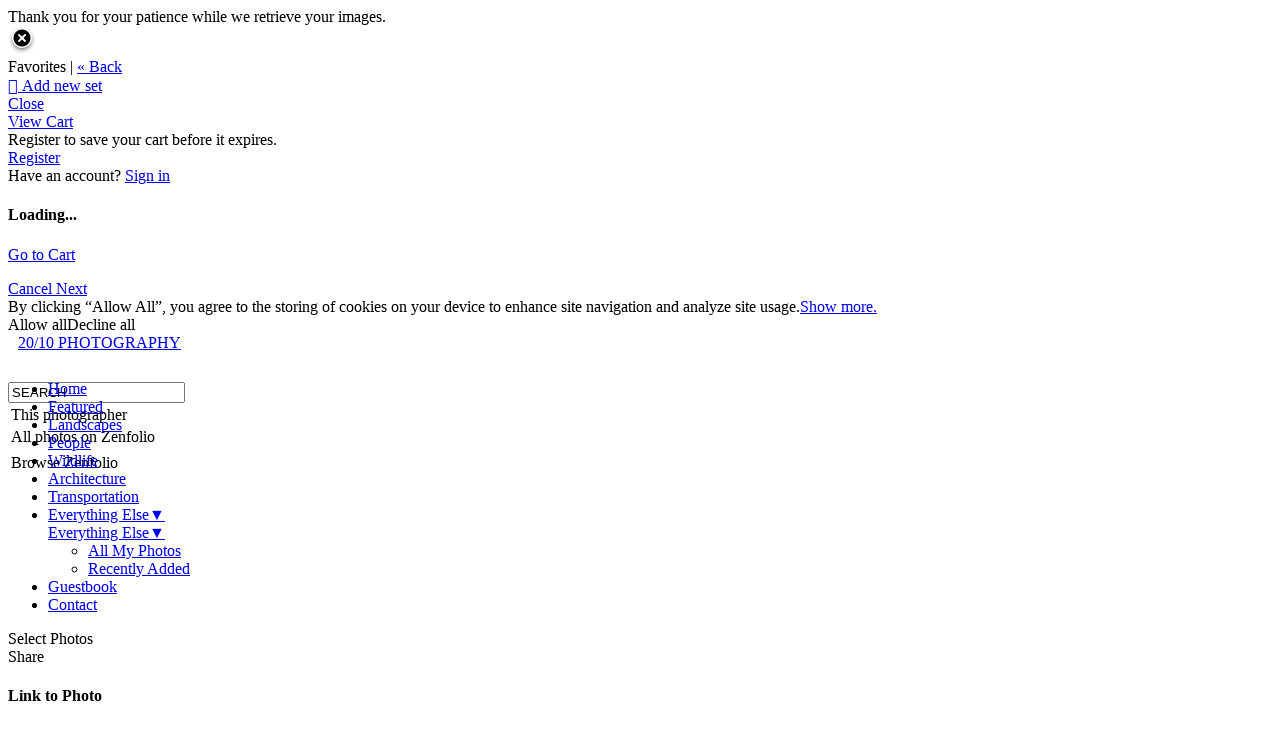

--- FILE ---
content_type: text/css; charset=utf-8
request_url: https://fonts.googleapis.com/css?family=Julius%20Sans%20One
body_size: -280
content:
/* latin-ext */
@font-face {
  font-family: 'Julius Sans One';
  font-style: normal;
  font-weight: 400;
  src: url(https://fonts.gstatic.com/s/juliussansone/v20/1Pt2g8TAX_SGgBGUi0tGOYEga5WOzHsXy6KHHow-.woff2) format('woff2');
  unicode-range: U+0100-02BA, U+02BD-02C5, U+02C7-02CC, U+02CE-02D7, U+02DD-02FF, U+0304, U+0308, U+0329, U+1D00-1DBF, U+1E00-1E9F, U+1EF2-1EFF, U+2020, U+20A0-20AB, U+20AD-20C0, U+2113, U+2C60-2C7F, U+A720-A7FF;
}
/* latin */
@font-face {
  font-family: 'Julius Sans One';
  font-style: normal;
  font-weight: 400;
  src: url(https://fonts.gstatic.com/s/juliussansone/v20/1Pt2g8TAX_SGgBGUi0tGOYEga5WOwnsXy6KHHg.woff2) format('woff2');
  unicode-range: U+0000-00FF, U+0131, U+0152-0153, U+02BB-02BC, U+02C6, U+02DA, U+02DC, U+0304, U+0308, U+0329, U+2000-206F, U+20AC, U+2122, U+2191, U+2193, U+2212, U+2215, U+FEFF, U+FFFD;
}


--- FILE ---
content_type: application/javascript; charset=UTF-8
request_url: https://2010photography.zenfolio.com/cdn-cgi/challenge-platform/scripts/jsd/main.js
body_size: 4390
content:
window._cf_chl_opt={VnHPF6:'b'};~function(F3,o,T,v,Y,L,R,i){F3=d,function(z,B,FZ,F2,J,l){for(FZ={z:505,B:518,J:529,l:530,W:413,P:488,c:493,H:419,y:432,E:435,j:426,X:479,U:441},F2=d,J=z();!![];)try{if(l=parseInt(F2(FZ.z))/1*(parseInt(F2(FZ.B))/2)+-parseInt(F2(FZ.J))/3*(parseInt(F2(FZ.l))/4)+-parseInt(F2(FZ.W))/5*(-parseInt(F2(FZ.P))/6)+parseInt(F2(FZ.c))/7*(parseInt(F2(FZ.H))/8)+parseInt(F2(FZ.y))/9+-parseInt(F2(FZ.E))/10*(parseInt(F2(FZ.j))/11)+-parseInt(F2(FZ.X))/12*(parseInt(F2(FZ.U))/13),B===l)break;else J.push(J.shift())}catch(W){J.push(J.shift())}}(F,630355),o=this||self,T=o[F3(452)],v=function(Fq,FO,Ff,FI,F4,B,J,l){return Fq={z:475,B:465},FO={z:507,B:504,J:507,l:478,W:507,P:464,c:507},Ff={z:454},FI={z:454,B:464,J:483,l:431,W:445,P:445,c:445,H:503,y:504,E:503,j:504,X:507,U:507,x:483,N:431,Q:504,n:503,b:478},F4=F3,B=String[F4(Fq.z)],J={'h':function(W,Fw){return Fw={z:489,B:464},null==W?'':J.g(W,6,function(P,F5){return F5=d,F5(Fw.z)[F5(Fw.B)](P)})},'g':function(W,P,H,F6,y,E,j,X,U,x,N,Q,s,M,S,A,F0,F1){if(F6=F4,W==null)return'';for(E={},j={},X='',U=2,x=3,N=2,Q=[],s=0,M=0,S=0;S<W[F6(FI.z)];S+=1)if(A=W[F6(FI.B)](S),Object[F6(FI.J)][F6(FI.l)][F6(FI.W)](E,A)||(E[A]=x++,j[A]=!0),F0=X+A,Object[F6(FI.J)][F6(FI.l)][F6(FI.P)](E,F0))X=F0;else{if(Object[F6(FI.J)][F6(FI.l)][F6(FI.c)](j,X)){if(256>X[F6(FI.H)](0)){for(y=0;y<N;s<<=1,P-1==M?(M=0,Q[F6(FI.y)](H(s)),s=0):M++,y++);for(F1=X[F6(FI.E)](0),y=0;8>y;s=1&F1|s<<1.84,P-1==M?(M=0,Q[F6(FI.y)](H(s)),s=0):M++,F1>>=1,y++);}else{for(F1=1,y=0;y<N;s=s<<1.98|F1,P-1==M?(M=0,Q[F6(FI.y)](H(s)),s=0):M++,F1=0,y++);for(F1=X[F6(FI.E)](0),y=0;16>y;s=F1&1.93|s<<1,M==P-1?(M=0,Q[F6(FI.j)](H(s)),s=0):M++,F1>>=1,y++);}U--,0==U&&(U=Math[F6(FI.X)](2,N),N++),delete j[X]}else for(F1=E[X],y=0;y<N;s=s<<1.48|F1&1,P-1==M?(M=0,Q[F6(FI.j)](H(s)),s=0):M++,F1>>=1,y++);X=(U--,0==U&&(U=Math[F6(FI.U)](2,N),N++),E[F0]=x++,String(A))}if(X!==''){if(Object[F6(FI.x)][F6(FI.N)][F6(FI.c)](j,X)){if(256>X[F6(FI.E)](0)){for(y=0;y<N;s<<=1,P-1==M?(M=0,Q[F6(FI.j)](H(s)),s=0):M++,y++);for(F1=X[F6(FI.E)](0),y=0;8>y;s=1&F1|s<<1,M==P-1?(M=0,Q[F6(FI.y)](H(s)),s=0):M++,F1>>=1,y++);}else{for(F1=1,y=0;y<N;s=F1|s<<1,M==P-1?(M=0,Q[F6(FI.Q)](H(s)),s=0):M++,F1=0,y++);for(F1=X[F6(FI.n)](0),y=0;16>y;s=s<<1.37|1.71&F1,P-1==M?(M=0,Q[F6(FI.j)](H(s)),s=0):M++,F1>>=1,y++);}U--,U==0&&(U=Math[F6(FI.X)](2,N),N++),delete j[X]}else for(F1=E[X],y=0;y<N;s=s<<1.6|F1&1.71,P-1==M?(M=0,Q[F6(FI.j)](H(s)),s=0):M++,F1>>=1,y++);U--,U==0&&N++}for(F1=2,y=0;y<N;s=1&F1|s<<1.56,M==P-1?(M=0,Q[F6(FI.j)](H(s)),s=0):M++,F1>>=1,y++);for(;;)if(s<<=1,P-1==M){Q[F6(FI.y)](H(s));break}else M++;return Q[F6(FI.b)]('')},'j':function(W,FC,F7){return FC={z:503},F7=F4,null==W?'':W==''?null:J.i(W[F7(Ff.z)],32768,function(P,F8){return F8=F7,W[F8(FC.z)](P)})},'i':function(W,P,H,F9,y,E,j,X,U,x,N,Q,s,M,S,A,F1,F0){for(F9=F4,y=[],E=4,j=4,X=3,U=[],Q=H(0),s=P,M=1,x=0;3>x;y[x]=x,x+=1);for(S=0,A=Math[F9(FO.z)](2,2),N=1;A!=N;F0=s&Q,s>>=1,s==0&&(s=P,Q=H(M++)),S|=(0<F0?1:0)*N,N<<=1);switch(S){case 0:for(S=0,A=Math[F9(FO.z)](2,8),N=1;N!=A;F0=s&Q,s>>=1,s==0&&(s=P,Q=H(M++)),S|=N*(0<F0?1:0),N<<=1);F1=B(S);break;case 1:for(S=0,A=Math[F9(FO.z)](2,16),N=1;N!=A;F0=s&Q,s>>=1,s==0&&(s=P,Q=H(M++)),S|=(0<F0?1:0)*N,N<<=1);F1=B(S);break;case 2:return''}for(x=y[3]=F1,U[F9(FO.B)](F1);;){if(M>W)return'';for(S=0,A=Math[F9(FO.z)](2,X),N=1;N!=A;F0=Q&s,s>>=1,s==0&&(s=P,Q=H(M++)),S|=N*(0<F0?1:0),N<<=1);switch(F1=S){case 0:for(S=0,A=Math[F9(FO.J)](2,8),N=1;A!=N;F0=s&Q,s>>=1,s==0&&(s=P,Q=H(M++)),S|=N*(0<F0?1:0),N<<=1);y[j++]=B(S),F1=j-1,E--;break;case 1:for(S=0,A=Math[F9(FO.z)](2,16),N=1;A!=N;F0=Q&s,s>>=1,0==s&&(s=P,Q=H(M++)),S|=N*(0<F0?1:0),N<<=1);y[j++]=B(S),F1=j-1,E--;break;case 2:return U[F9(FO.l)]('')}if(E==0&&(E=Math[F9(FO.W)](2,X),X++),y[F1])F1=y[F1];else if(j===F1)F1=x+x[F9(FO.P)](0);else return null;U[F9(FO.B)](F1),y[j++]=x+F1[F9(FO.P)](0),E--,x=F1,0==E&&(E=Math[F9(FO.c)](2,X),X++)}}},l={},l[F4(Fq.B)]=J.h,l}(),Y={},Y[F3(484)]='o',Y[F3(466)]='s',Y[F3(481)]='u',Y[F3(526)]='z',Y[F3(447)]='n',Y[F3(487)]='I',Y[F3(474)]='b',L=Y,o[F3(514)]=function(z,B,J,W,FE,Fy,FH,Ft,H,y,E,j,X,U){if(FE={z:462,B:446,J:520,l:440,W:425,P:427,c:440,H:425,y:500,E:513,j:454,X:486,U:508},Fy={z:467,B:454,J:528},FH={z:483,B:431,J:445,l:504},Ft=F3,null===B||void 0===B)return W;for(H=V(B),z[Ft(FE.z)][Ft(FE.B)]&&(H=H[Ft(FE.J)](z[Ft(FE.z)][Ft(FE.B)](B))),H=z[Ft(FE.l)][Ft(FE.W)]&&z[Ft(FE.P)]?z[Ft(FE.c)][Ft(FE.H)](new z[(Ft(FE.P))](H)):function(x,FB,N){for(FB=Ft,x[FB(Fy.z)](),N=0;N<x[FB(Fy.B)];x[N]===x[N+1]?x[FB(Fy.J)](N+1,1):N+=1);return x}(H),y='nAsAaAb'.split('A'),y=y[Ft(FE.y)][Ft(FE.E)](y),E=0;E<H[Ft(FE.j)];j=H[E],X=D(z,B,j),y(X)?(U='s'===X&&!z[Ft(FE.X)](B[j]),Ft(FE.U)===J+j?P(J+j,X):U||P(J+j,B[j])):P(J+j,X),E++);return W;function P(x,N,Fg){Fg=d,Object[Fg(FH.z)][Fg(FH.B)][Fg(FH.J)](W,N)||(W[N]=[]),W[N][Fg(FH.l)](x)}},R=F3(471)[F3(443)](';'),i=R[F3(500)][F3(513)](R),o[F3(460)]=function(z,B,Fj,FJ,J,l,W,P){for(Fj={z:491,B:454,J:415,l:504,W:532},FJ=F3,J=Object[FJ(Fj.z)](B),l=0;l<J[FJ(Fj.B)];l++)if(W=J[l],'f'===W&&(W='N'),z[W]){for(P=0;P<B[J[l]][FJ(Fj.B)];-1===z[W][FJ(Fj.J)](B[J[l]][P])&&(i(B[J[l]][P])||z[W][FJ(Fj.l)]('o.'+B[J[l]][P])),P++);}else z[W]=B[J[l]][FJ(Fj.W)](function(H){return'o.'+H})},f();function F(FA){return FA='chlApiSitekey,http-code:,ontimeout,iframe,bind,BAnB4,postMessage,cloudflare-invisible,onload,18646dRPbWP,toString,concat,contentWindow,contentDocument,wfJU3,display: none,onreadystatechange,symbol,_cf_chl_opt,splice,1191iQQggJ,452OJfvwT,xhr-error,map,status,215ShvfOy,parent,indexOf,chctx,body,loading,4853312vdSJpW,navigator,VnHPF6,success,chlApiUrl,event,from,9185cjqYrz,Set,Function,tabIndex,msg,hasOwnProperty,8186499PvvovN,timeout,now,3850aranwP,onerror,removeChild,/b/ov1/0.8224713581020299:1764512614:P-T1svzOR3o7QntowFRBzl2XSDQNtnuf2-4sylD-4wo/,catch,Array,27521qyacSY,open,split,/jsd/oneshot/13c98df4ef2d/0.8224713581020299:1764512614:P-T1svzOR3o7QntowFRBzl2XSDQNtnuf2-4sylD-4wo/,call,getOwnPropertyNames,number,error,isArray,/cdn-cgi/challenge-platform/h/,chlApiClientVersion,document,mAxV0,length,appendChild,clientInformation,[native code],DOMContentLoaded,stringify,Jxahl3,function,Object,readyState,charAt,HsdWGDMVudJ,string,sort,style,addEventListener,api,_cf_chl_opt;WVJdi2;tGfE6;eHFr4;rZpcH7;DMab5;uBWD2;TZOO6;NFIEc5;SBead5;rNss8;ssnu4;WlNXb1;QNPd6;BAnB4;Jxahl3;fLDZ5;fAvt5,jsd,detail,boolean,fromCharCode,NUDr6,/invisible/jsd,join,12468BENECf,__CF$cv$params,undefined,error on cf_chl_props,prototype,object,floor,isNaN,bigint,36588RZsBFl,obPruIUCc-Q+ldGqOhETkFx91HSBmwLei8$AgNZRvKn4yDs0tpz7fjY563MWV2JaX,XMLHttpRequest,keys,chlApiRumWidgetAgeMs,14TBLpAQ,sid,getPrototypeOf,send,random,POST,source,includes,BHcSU3,errorInfoObject,charCodeAt,push,87DoEIRl,createElement,pow,d.cookie'.split(','),F=function(){return FA},F()}function f(FS,Fm,Fh,FV,z,B,J,l,W){if(FS={z:480,B:470,J:463,l:418,W:469,P:458,c:525,H:525},Fm={z:463,B:418,J:525},Fh={z:482},FV=F3,z=o[FV(FS.z)],!z)return;if(!G())return;(B=![],J=z[FV(FS.B)]===!![],l=function(FR,P){if(FR=FV,!B){if(B=!![],!G())return;P=e(),I(P.r,function(c){O(z,c)}),P.e&&C(FR(Fh.z),P.e)}},T[FV(FS.J)]!==FV(FS.l))?l():o[FV(FS.W)]?T[FV(FS.W)](FV(FS.P),l):(W=T[FV(FS.c)]||function(){},T[FV(FS.H)]=function(Fi){Fi=FV,W(),T[Fi(Fm.z)]!==Fi(Fm.B)&&(T[Fi(Fm.J)]=W,l())})}function G(Fx,Fv,z,B,J,l){return Fx={z:480,B:485,J:485,l:434},Fv=F3,z=o[Fv(Fx.z)],B=3600,J=Math[Fv(Fx.B)](+atob(z.t)),l=Math[Fv(Fx.J)](Date[Fv(Fx.l)]()/1e3),l-J>B?![]:!![]}function K(z,B,Fl,FF){return Fl={z:428,B:428,J:483,l:519,W:445,P:415,c:457},FF=F3,B instanceof z[FF(Fl.z)]&&0<z[FF(Fl.B)][FF(Fl.J)][FF(Fl.l)][FF(Fl.W)](B)[FF(Fl.P)](FF(Fl.c))}function D(z,B,J,FP,Fd,l){Fd=(FP={z:439,B:440,J:449,l:461},F3);try{return B[J][Fd(FP.z)](function(){}),'p'}catch(W){}try{if(B[J]==null)return B[J]===void 0?'u':'x'}catch(P){return'i'}return z[Fd(FP.B)][Fd(FP.J)](B[J])?'a':B[J]===z[Fd(FP.B)]?'p5':!0===B[J]?'T':!1===B[J]?'F':(l=typeof B[J],Fd(FP.l)==l?K(z,B[J])?'N':'f':L[l]||'?')}function d(z,g,t){return t=F(),d=function(B,J,o){return B=B-412,o=t[B],o},d(z,g)}function C(l,W,Fa,FD,P,c,H,y,E,j,X,U){if(Fa={z:430,B:448,J:480,l:450,W:527,P:421,c:438,H:477,y:490,E:442,j:498,X:433,U:511,x:509,N:527,Q:523,n:423,b:527,s:476,a:492,h:527,M:501,m:451,S:453,k:502,A:416,F0:499,F1:472,Fu:496,Fh:465},FD=F3,!Z(.01))return![];c=(P={},P[FD(Fa.z)]=l,P[FD(Fa.B)]=W,P);try{H=o[FD(Fa.J)],y=FD(Fa.l)+o[FD(Fa.W)][FD(Fa.P)]+FD(Fa.c)+H.r+FD(Fa.H),E=new o[(FD(Fa.y))](),E[FD(Fa.E)](FD(Fa.j),y),E[FD(Fa.X)]=2500,E[FD(Fa.U)]=function(){},j={},j[FD(Fa.x)]=o[FD(Fa.N)][FD(Fa.Q)],j[FD(Fa.n)]=o[FD(Fa.b)][FD(Fa.s)],j[FD(Fa.a)]=o[FD(Fa.h)][FD(Fa.M)],j[FD(Fa.m)]=o[FD(Fa.b)][FD(Fa.S)],X=j,U={},U[FD(Fa.k)]=c,U[FD(Fa.A)]=X,U[FD(Fa.F0)]=FD(Fa.F1),E[FD(Fa.Fu)](v[FD(Fa.Fh)](U))}catch(x){}}function O(J,l,Fk,Fe,W,P,c){if(Fk={z:516,B:470,J:422,l:499,W:494,P:424,c:422,H:414,y:515,E:494,j:448,X:473,U:515},Fe=F3,W=Fe(Fk.z),!J[Fe(Fk.B)])return;l===Fe(Fk.J)?(P={},P[Fe(Fk.l)]=W,P[Fe(Fk.W)]=J.r,P[Fe(Fk.P)]=Fe(Fk.c),o[Fe(Fk.H)][Fe(Fk.y)](P,'*')):(c={},c[Fe(Fk.l)]=W,c[Fe(Fk.E)]=J.r,c[Fe(Fk.P)]=Fe(Fk.j),c[Fe(Fk.X)]=l,o[Fe(Fk.H)][Fe(Fk.U)](c,'*'))}function Z(z,FU,FT){return FU={z:497},FT=F3,Math[FT(FU.z)]()<z}function V(z,Fc,Fz,B){for(Fc={z:520,B:491,J:495},Fz=F3,B=[];null!==z;B=B[Fz(Fc.z)](Object[Fz(Fc.B)](z)),z=Object[Fz(Fc.J)](z));return B}function I(z,B,Fb,Fn,FQ,FN,Fp,J,l){Fb={z:480,B:490,J:442,l:498,W:450,P:527,c:421,H:444,y:470,E:433,j:511,X:517,U:436,x:496,N:465,Q:459},Fn={z:531},FQ={z:412,B:422,J:510,l:412},FN={z:433},Fp=F3,J=o[Fp(Fb.z)],l=new o[(Fp(Fb.B))](),l[Fp(Fb.J)](Fp(Fb.l),Fp(Fb.W)+o[Fp(Fb.P)][Fp(Fb.c)]+Fp(Fb.H)+J.r),J[Fp(Fb.y)]&&(l[Fp(Fb.E)]=5e3,l[Fp(Fb.j)]=function(FY){FY=Fp,B(FY(FN.z))}),l[Fp(Fb.X)]=function(FL){FL=Fp,l[FL(FQ.z)]>=200&&l[FL(FQ.z)]<300?B(FL(FQ.B)):B(FL(FQ.J)+l[FL(FQ.l)])},l[Fp(Fb.U)]=function(FK){FK=Fp,B(FK(Fn.z))},l[Fp(Fb.x)](v[Fp(Fb.N)](JSON[Fp(Fb.Q)](z)))}function e(FX,Fo,J,l,W,P,c){Fo=(FX={z:506,B:512,J:468,l:524,W:429,P:417,c:455,H:521,y:456,E:420,j:522,X:437},F3);try{return J=T[Fo(FX.z)](Fo(FX.B)),J[Fo(FX.J)]=Fo(FX.l),J[Fo(FX.W)]='-1',T[Fo(FX.P)][Fo(FX.c)](J),l=J[Fo(FX.H)],W={},W=BAnB4(l,l,'',W),W=BAnB4(l,l[Fo(FX.y)]||l[Fo(FX.E)],'n.',W),W=BAnB4(l,J[Fo(FX.j)],'d.',W),T[Fo(FX.P)][Fo(FX.X)](J),P={},P.r=W,P.e=null,P}catch(H){return c={},c.r={},c.e=H,c}}}()